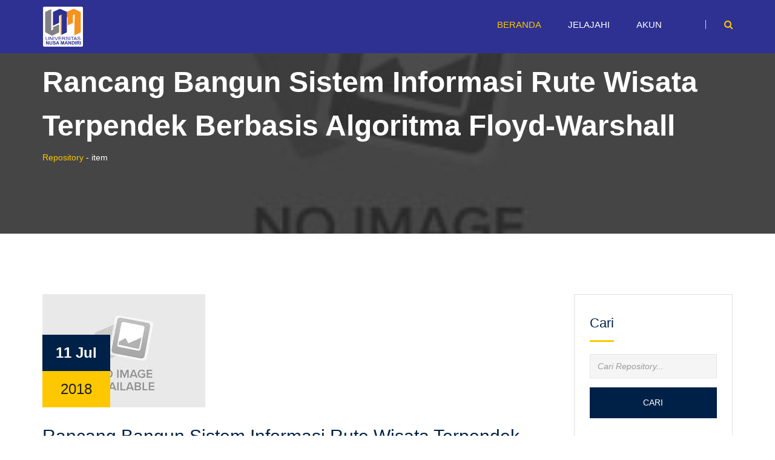

--- FILE ---
content_type: text/html; charset=UTF-8
request_url: https://repository.nusamandiri.ac.id/index.php/repo/viewitem/2758
body_size: 5698
content:
<!doctype html>
<html class="no-js" lang="">

<head>
    <meta charset="utf-8">
    <meta http-equiv="x-ua-compatible" content="ie=edge">
    <title>Repository Universitas Nusamandiri</title>
    <meta name="description" content="">
    <meta name="viewport" content="width=device-width, initial-scale=1">
    <meta name="baseurl" content="https://repository.nusamandiri.ac.id">
    <link rel="shortcut icon" type="image/x-icon"
          href="https://repository.nusamandiri.ac.id/assets/images/logo-icon.png">
    <link rel="stylesheet" href="https://repository.nusamandiri.ac.id/assets/themes/repo/css/style.repo.css">

    <script src="https://repository.nusamandiri.ac.id/assets/themes/repo/js/modernizr.js"></script>
     <meta name="name" content="Rancang Bangun Sistem Informasi Rute Wisata Terpendek Berbasis Algoritma Floyd-Warshall" />
<meta name="description" content="Rancang Bangun Sistem Informasi Rute Wisata Terpendek Berbasis Algoritma Floyd-Warshall" />
<meta name="keywords" content="Rute wisata, Diagram Grafik, Floyd Warshall, website" />
<meta name="author" content="Anik Andriani" />
<meta name="contact" content="agoenxz21@gmail.com" />
<meta name="robots" content="index, follow"/>
<meta name="rating" content="general" />
<meta name="generator" content="BRI-Institute Repository">
<!-- Mobile Specific Meta -->
<meta name="apple-mobile-web-app-status-bar-style" content="#2c3e50" />

<meta http-equiv="X-UA-Compatible" content="IE=edge">
<meta name="viewport" content="width=device-width, initial-scale=1">
<meta http-equiv="Content-Type" content="text/html; charset=utf-8" />
<meta name="viewport" content="width=device-width, initial-scale=1, maximum-scale=1">
<link type="application/opensearchdescription+xml" rel="search" href="https://repository.nusamandiri.ac.id/open-search/description.xml" title="BRI-RI">

<meta name="abstract" content="&lt;p&gt;&lt;i style=&quot;mso-bidi-font-style:normal&quot;&gt;&lt;span style=&quot;font-size:10.0pt;line-height:115%;font-family:&amp;quot;Calibri&amp;quot;,&amp;quot;sans-serif&amp;quot;;
mso-ascii-theme-font:minor-latin;mso-fareast-font-family:Calibri;mso-fareast-theme-font:
minor-latin;mso-hansi-theme-font:minor-latin;mso-bidi-font-family:&amp;quot;Times New Roman&amp;quot;;
mso-ansi-language:IN;mso-fareast-language:EN-US;mso-bidi-language:AR-SA&quot; lang=&quot;IN&quot;&gt;Yogyakarta
merupakan salah satu tujuan wisata yang sehingga banyak wisatawan dari luar
provinsi Yogyakarta yang datang berkunjung.&lt;span style=&quot;mso-spacerun:yes&quot;&gt;&amp;nbsp;
&lt;/span&gt;Informasi tentang obyek wisata sangat dibutuhkan oleh para wisatawan
salah satunya adalah informasi rute wisata terpendek menuju beberapa obyek
wisata populer di Yogyakarta, sehingga dapat mengefisiensi waktu, jarak, dan
biaya.&lt;span style=&quot;mso-spacerun:yes&quot;&gt;&amp;nbsp; &lt;/span&gt;Tujuan dari penelitian ini adalah
membangun Sistem Informasi berbasis web yang memberikan informasi kepada
wisatawan mengenai jalur terpendek menuju obyek wisata di Yogyakarta.&lt;span style=&quot;mso-spacerun:yes&quot;&gt;&amp;nbsp; &lt;/span&gt;Metode Pengumpulan data menggunakan metode
observasi untuk mempelajari jalur wisata Yogyakarta yang diperoleh dari Jogja
Tourism Map dan Google Map.&lt;span style=&quot;mso-spacerun:yes&quot;&gt;&amp;nbsp; &lt;/span&gt;Studi
literatur digunakan untuk mempelajari konsep dari diagram grafik dan algoritma
Floyd Warshall.&lt;span style=&quot;mso-spacerun:yes&quot;&gt;&amp;nbsp; &lt;/span&gt;Peta wisata
ditransformasikan ke dalam bentuk diagram grafik.&lt;span style=&quot;mso-spacerun:yes&quot;&gt;&amp;nbsp; &lt;/span&gt;Algoritma Floyd Warshall diterapkan dalam
perhitungan bobot path dari diagram grafik dari peta wisata Yogyakarta untuk
mencari rute terpendek ke beberapa obyek wisata populer di Yogyakarta yang
hasilnya digunakan untuk membangun sistem informasi rute wisata terpendek
menuju obyek wisata di Yogyakarta.&lt;span style=&quot;mso-spacerun:yes&quot;&gt;&amp;nbsp; &lt;/span&gt;Hasil
pembangunan sistem informasi berbentuk website sehingga mudah diakses secara
online.&lt;/span&gt;&lt;/i&gt;&lt;br&gt;&lt;/p&gt;" xml:lang="ID" />
<meta content="2021" name="citation_date">
<meta content="https://repository.nusamandiri.ac.id/repo/2758/Rancang-Bangun-Sistem-Informasi-Rute-Wisata-Terpendek-Berbasis-Algoritma-Floyd-Warshall" name="citation_abstract_html_url">

<link rel="schema.DCTERMS" href="https://purl.org/dc/terms/" />
<meta name="DCTERMS.dateAccepted" content="2018-07-11 07:54:53" scheme="DCTERMS.W3CDTF" />
<meta name="DCTERMS.available" content="2018-07-11 07:54:53" scheme="DCTERMS.W3CDTF" />
<meta name="DCTERMS.issued" content="2018" scheme="DCTERMS.W3CDTF" />
<meta name="DCTERMS.abstract" content="&lt;p&gt;&lt;i style=&quot;mso-bidi-font-style:normal&quot;&gt;&lt;span style=&quot;font-size:10.0pt;line-height:115%;font-family:&amp;quot;Calibri&amp;quot;,&amp;quot;sans-serif&amp;quot;;
mso-ascii-theme-font:minor-latin;mso-fareast-font-family:Calibri;mso-fareast-theme-font:
minor-latin;mso-hansi-theme-font:minor-latin;mso-bidi-font-family:&amp;quot;Times New Roman&amp;quot;;
mso-ansi-language:IN;mso-fareast-language:EN-US;mso-bidi-language:AR-SA&quot; lang=&quot;IN&quot;&gt;Yogyakarta
merupakan salah satu tujuan wisata yang sehingga banyak wisatawan dari luar
provinsi Yogyakarta yang datang berkunjung.&lt;span style=&quot;mso-spacerun:yes&quot;&gt;&amp;nbsp;
&lt;/span&gt;Informasi tentang obyek wisata sangat dibutuhkan oleh para wisatawan
salah satunya adalah informasi rute wisata terpendek menuju beberapa obyek
wisata populer di Yogyakarta, sehingga dapat mengefisiensi waktu, jarak, dan
biaya.&lt;span style=&quot;mso-spacerun:yes&quot;&gt;&amp;nbsp; &lt;/span&gt;Tujuan dari penelitian ini adalah
membangun Sistem Informasi berbasis web yang memberikan informasi kepada
wisatawan mengenai jalur terpendek menuju obyek wisata di Yogyakarta.&lt;span style=&quot;mso-spacerun:yes&quot;&gt;&amp;nbsp; &lt;/span&gt;Metode Pengumpulan data menggunakan metode
observasi untuk mempelajari jalur wisata Yogyakarta yang diperoleh dari Jogja
Tourism Map dan Google Map.&lt;span style=&quot;mso-spacerun:yes&quot;&gt;&amp;nbsp; &lt;/span&gt;Studi
literatur digunakan untuk mempelajari konsep dari diagram grafik dan algoritma
Floyd Warshall.&lt;span style=&quot;mso-spacerun:yes&quot;&gt;&amp;nbsp; &lt;/span&gt;Peta wisata
ditransformasikan ke dalam bentuk diagram grafik.&lt;span style=&quot;mso-spacerun:yes&quot;&gt;&amp;nbsp; &lt;/span&gt;Algoritma Floyd Warshall diterapkan dalam
perhitungan bobot path dari diagram grafik dari peta wisata Yogyakarta untuk
mencari rute terpendek ke beberapa obyek wisata populer di Yogyakarta yang
hasilnya digunakan untuk membangun sistem informasi rute wisata terpendek
menuju obyek wisata di Yogyakarta.&lt;span style=&quot;mso-spacerun:yes&quot;&gt;&amp;nbsp; &lt;/span&gt;Hasil
pembangunan sistem informasi berbentuk website sehingga mudah diakses secara
online.&lt;/span&gt;&lt;/i&gt;&lt;br&gt;&lt;/p&gt;" xml:lang="ID" />


<meta name="citation_title" content="Rancang Bangun Sistem Informasi Rute Wisata Terpendek Berbasis Algoritma Floyd-Warshall" />
<meta name="citation_keywords" content="" />
<meta name="citation_language" content="" />
<meta name="citation_author" content="Anik Andriani"/>
<meta name="citation_author_institution" content="Yogyakarta"/>
<meta name="citation_date" content="2018/07/11"/>
<meta name="citation_abstract_html_url" content="https://repository.nusamandiri.ac.id/repo/2758/Rancang-Bangun-Sistem-Informasi-Rute-Wisata-Terpendek-Berbasis-Algoritma-Floyd-Warshall"/>
<meta name="citation_publisher" content="Jurnal Bianglala Informatika" />
<meta name="citation_online_date" content="2018/07/11" />
<meta name="citation_pdf_url" content="https://repository.nusamandiri.ac.id/files/download/48938/Anik_RANCANG BANGUN SISTEM INFORMASI RUTE WISATA TERPENDEK.pdf" />
<meta name="citation_firstpage" content="1" />
<meta name="citation_lastpage" content="10" />

<link rel="schema.DC" href="https://purl.org/dc/elements/1.1/" />
            <meta name="DC.Creator.PersonalName" content="Anik Andriani" />
        <meta name="DC.Contributor.Sponsor" xml:lang="en" content=""/>
<meta name="DC.Creator" content="" />
<meta name="DC.Date.created" scheme="ISO8601" content="2018-07-11"/>
<meta name="DC.Date.dateSubmitted" scheme="ISO8601" content="2018-07-11 07:54:53"/>

<meta name="DC.Description" content="Rancang Bangun Sistem Informasi Rute Wisata Terpendek Berbasis Algoritma Floyd-Warshall" xml:lang="ID" />
<meta name="DC.Format" scheme="IMT" content="application/pdf"/>
<meta name="DC.Identifier" content="2758"/>
<meta name="DC.Identifier.URI" content="https://repository.nusamandiri.ac.id/repo/2758/Rancang-Bangun-Sistem-Informasi-Rute-Wisata-Terpendek-Berbasis-Algoritma-Floyd-Warshall"/>
<meta name="DC.Language"  scheme="ISO639-1"  content="" xml:lang="" scheme="DCTERMS.RFC1766" />
<meta name="DC.Rights" content="Jurnal Bianglala Informatika" />
<meta name="DC.Source" content="Jurnal Bianglala Informatika"/>
<meta name="DC.Source.URI" content="https://repository.nusamandiri.ac.id/repo/2758/Rancang-Bangun-Sistem-Informasi-Rute-Wisata-Terpendek-Berbasis-Algoritma-Floyd-Warshall"/>
<meta name="DC.Subject" content="Logika dan Algoritma Pemrograman" xml:lang="" />
<meta name="DC.Title" content="Rancang Bangun Sistem Informasi Rute Wisata Terpendek Berbasis Algoritma Floyd-Warshall" xml:lang="" />
<meta name="DC.Type" content="DOC" xml:lang="ID" />
<meta name="DC.Type.articleType" content="Jurnal Nasional Tidak Terakreditasi"/>
</head>
    <body>
        <div id="wrapper">

            <header>
    <div id="header1" class="header1-area">
        <div class="main-menu-area" style="background-color: #2e3191" id="sticker">
            <div class="container">
                <div class="row">

                    <div class="col-lg-1 col-md-1 col-sm-1">
                        <div class="logo-area">
                            <a href="https://repository.nusamandiri.ac.id">
                                <img class="img-responsive"
                                     src="https://repository.nusamandiri.ac.id/assets/themes/repo/images/logounm.png"
                                     alt="logo">
                            </a>
                        </div>
                    </div>


                    <div class="col-lg-10 col-md-8 col-sm-10">
                        <nav id="desktop-nav">
                            <ul>
                                <li class="active">
                                    <a href="https://repository.nusamandiri.ac.id">Beranda</a>
                                </li>
                                <li><a href="#">Jelajahi</a>
                                    <ul>
                                        <li><a href="https://repository.nusamandiri.ac.id/repo/tahun">Tahun</a></li>
                                        <li><a href="https://repository.nusamandiri.ac.id/repo/kontributor">Kontributor</a></li>
                                        <li><a href="https://repository.nusamandiri.ac.id/repo/unitkerja">Unit Kerja</a></li>
                                        <li><a href="https://repository.nusamandiri.ac.id/repo/bidangilmu">Bidang Ilmu</a></li>
                                        <li><a href="https://repository.nusamandiri.ac.id/repo/author">Penulis</a></li>

                                    </ul>
                                </li>
                                <li><a href="#">Akun</a>
                                    <ul>
                                                                                <li><a href="https://repository.nusamandiri.ac.id/login">
                                                Login
                                            </a>
                                        </li>
                                    </ul>
                                </li>

                            </ul>
                        </nav>
                    </div>
                    <div class="col-lg-1 col-md-1 hidden-sm">
                        <div class="header-search">
                            <form action="https://repository.nusamandiri.ac.id/repo/cari" method="get">
                                <input type="text" name="q" class="search-form"
                                       value=""
                                       placeholder="Cari Repository...." required="">
                                <a href="#" class="search-button" id="search-button"><i class="fa fa-search"
                                                                                        aria-hidden="true"></i></a>
                            </form>
                        </div>
                    </div>
                </div>
            </div>
        </div>
    </div>
    <!-- Mobile Menu Area Start -->
    <div class="mobile-menu-area">
        <div class="container">
            <div class="row">
                <div class="col-md-12">
                    <div class="mobile-menu">
                        <nav id="dropdown">
                            <ul>
                                <li class="active"><a href="https://repository.nusamandiri.ac.id">Beranda</a>
                                <li><a href="#">Jelajahi</a>
                                    <ul>
                                        <li><a href="">Tahun</a></li>
                                        <li><a href="">Kontributor</a></li>
                                        <li><a href="">Unit Kerja</a></li>
                                        <li><a href="">Bidang Ilmu</a></li>
                                        <li><a href="">Penulis</a></li>

                                    </ul>
                                </li>
                                <li><a href="#">Akun</a>
                                    <ul>
                                        <li><a href="https://repository.nusamandiri.ac.id/login">
                                                Login
                                            </a>
                                        </li>
                                    </ul>
                                </li>

                            </ul>
                        </nav>
                    </div>
                </div>
            </div>
        </div>
    </div>
    <!-- Mobile Menu Area End -->
</header>

            
    <div class="inner-page-banner-area" style="background-image: url('https://repository.nusamandiri.ac.id/repo/2758/thumb.jpg');">
        <div class="container">
            <div class="pagination-area">
                <h1>Rancang Bangun Sistem Informasi Rute Wisata Terpendek Berbasis Algoritma Floyd-Warshall</h1>
                <ul>
                    <li><a href="#">Repository</a> -</li>
                    <li>item</li>
                </ul>
            </div>
        </div>
    </div>

    <div class="news-page-area">
        <div class="container">
            <div class="row">
                <div class="col-lg-9 col-md-9 col-sm-8 col-xs-12">
                    <div class="row">
                        <div class="col-lg-12 col-md-12 col-sm-12 col-xs-12">
                            <div class="news-box">
                                <div class="news-img-holder">
                                    <img src="https://repository.nusamandiri.ac.id/repo/2758/thumb.jpg" class="img-responsive" alt="research">
                                    <ul class="news-date1">
                                        <li>11 Jul</li>
                                        <li>2018</li>
                                    </ul>
                                </div>
                                <h2 class="title-default-left-bold"><a href="#">Rancang Bangun Sistem Informasi Rute Wisata Terpendek Berbasis Algoritma Floyd-Warshall</a>
                                </h2>
                                <ul class="title-bar-high news-comments">
                                    <li><a href="#"><i class="fa fa-user" aria-hidden="true"></i> <span>By</span></a>
                                        <a target='_author' href='https://scholar.google.com/scholar?hl=id&q=Andriani%2C+Anik'>Andriani, Anik</a>; 
                                    </li>
                                    <li><a href="#"><i class="fa fa-tags" aria-hidden="true"></i>Jurnal Nasional Tidak Terakreditasi</a></li>
                                    <li><a href="#"><i class="fa fa-eye" aria-hidden="true"></i><span>470</span>
                                    <li><a href="#"><i class="fa fa-book" aria-hidden="true"></i><span>1-10</span>
                                        </a></li>
                                </ul>
                                <p align="justify">
                                    <p><i style="mso-bidi-font-style:normal"><span style="font-size:10.0pt;line-height:115%;font-family:&quot;Calibri&quot;,&quot;sans-serif&quot;;
mso-ascii-theme-font:minor-latin;mso-fareast-font-family:Calibri;mso-fareast-theme-font:
minor-latin;mso-hansi-theme-font:minor-latin;mso-bidi-font-family:&quot;Times New Roman&quot;;
mso-ansi-language:IN;mso-fareast-language:EN-US;mso-bidi-language:AR-SA" lang="IN">Yogyakarta
merupakan salah satu tujuan wisata yang sehingga banyak wisatawan dari luar
provinsi Yogyakarta yang datang berkunjung.<span style="mso-spacerun:yes">&nbsp;
</span>Informasi tentang obyek wisata sangat dibutuhkan oleh para wisatawan
salah satunya adalah informasi rute wisata terpendek menuju beberapa obyek
wisata populer di Yogyakarta, sehingga dapat mengefisiensi waktu, jarak, dan
biaya.<span style="mso-spacerun:yes">&nbsp; </span>Tujuan dari penelitian ini adalah
membangun Sistem Informasi berbasis web yang memberikan informasi kepada
wisatawan mengenai jalur terpendek menuju obyek wisata di Yogyakarta.<span style="mso-spacerun:yes">&nbsp; </span>Metode Pengumpulan data menggunakan metode
observasi untuk mempelajari jalur wisata Yogyakarta yang diperoleh dari Jogja
Tourism Map dan Google Map.<span style="mso-spacerun:yes">&nbsp; </span>Studi
literatur digunakan untuk mempelajari konsep dari diagram grafik dan algoritma
Floyd Warshall.<span style="mso-spacerun:yes">&nbsp; </span>Peta wisata
ditransformasikan ke dalam bentuk diagram grafik.<span style="mso-spacerun:yes">&nbsp; </span>Algoritma Floyd Warshall diterapkan dalam
perhitungan bobot path dari diagram grafik dari peta wisata Yogyakarta untuk
mencari rute terpendek ke beberapa obyek wisata populer di Yogyakarta yang
hasilnya digunakan untuk membangun sistem informasi rute wisata terpendek
menuju obyek wisata di Yogyakarta.<span style="mso-spacerun:yes">&nbsp; </span>Hasil
pembangunan sistem informasi berbentuk website sehingga mudah diakses secara
online.</span></i><br></p>
                                </p>
                                <ul class="title-bar-high news-comments">
                                    <li>
                                        <a href="#"><i class="fa fa-key"></i><span>Katakunci</span> Rute wisata, Diagram Grafik, Floyd Warshall, website</a>
                                    </li>
                                    <li><a target="_url" href="http://id.portalgaruda.org/?ref=browse&amp;mod=viewarticle&amp;article=199996"><i class="fa fa-globe" aria-hidden="true"></i><span>URL</span>
                                            http://id.portalgaruda.org/?ref=browse&amp;mod=viewarticle&amp;article=199996</a>
                                    </li>
                                    <li><a target="_publisher" href="https://www.google.com/search?q=Jurnal+Bianglala+Informatika"><i class="fa fa-envelope" aria-hidden="true"></i><span>Penerbit</span>
                                            Jurnal Bianglala Informatika, Yogyakarta Daerah Istimewa Yogyakarta</a>
                                    </li>
                                </ul>
                                                                    <div class="news-event-area">
    <div class="">
        <div class="row">
            <div class="col-lg-6 col-md-6 col-sm-6 col-xs-12
                            news-inner-area">
                <h2 class="title-default-left">Unduhan</h2>
                <ul class="news-wrapper">
                                            
                                                <li>
                            <div class="news-img-holder">
                                <a href="#">
                                    <img src="https://repository.nusamandiri.ac.id/repo/files/48938/thumbnails.jpg" width="150px" height="101px" class="img-responsive"
                                         alt="File unduhan">
                                </a>
                            </div>
                            <div class="news-content-holder">
                                <h3><a href="https://repository.nusamandiri.ac.id/repo/files/48938/download/Anik_RANCANG-BANGUN-SISTEM-INFORMASI-RUTE-WISATA-TERPENDEK.pdf"> <i class="fa fa-download"></i>
                                        Anik_RANCANG BANGUN SISTEM INFORMASI RUTE WISATA TERPENDEK.pdf</a></h3>
                                <div class="post-date">Terakhir download 20 Jan 2026 22:01</div>
                                <p>Jurnal_rute_wisata_terpendek_Floyd_Warshall</p>
                                <ul>
                                    <li>
                                        <i class="fa fa-download"></i> &nbsp; <small class="text-muted">diunduh 459x |
                                            Ukuran 438 KB</small>
                                    </li>
                                </ul>
                            </div>
                        </li>
                                            
                </ul>

            </div>
            <div class="col-lg-6 col-md-6 col-sm-6 col-xs-12 news-inner-area">
                <h2 class="title-default-left"> &nbsp; </h2>
                <ul class="news-wrapper">
                    
                </ul>
            </div>
        </div>
    </div>
</div>

                                                                <h2 class="title-default-left-bold">
                                    <a href="#">REFERENSI</a>
                                </h2>

                                <p align="justify">
                                    
                                </p>


                            </div>
                        </div>

                    </div>
                </div>

                <div class="col-lg-3 col-md-3 col-sm-4 col-xs-12">

                    <div class="sidebar">
                        <div class="sidebar-box">
        <div class="sidebar-box-inner">
            <h3 class="sidebar-title">Cari</h3>
            <div class="sidebar-find-course">
                <form action="https://repository.nusamandiri.ac.id/repo/cari" method="get">
                    <div class="form-group course-name">
                        <input name="q" placeholder="Cari Repository..."  value="" class="form-control" type="text">
                    </div>
                    <div class="form-group">
                        <button class="sidebar-search-btn-full disabled" type="submit" value="Login">Cari</button>
                    </div>
                </form>
            </div>
        </div>
    </div>
                        <div class="sidebar-box">
    <div class="sidebar-box-inner">
        <h3 class="sidebar-title">Bidang Ilmu</h3>
        <ul class="sidebar-categories">
                            <li><a href="https://repository.nusamandiri.ac.id/repo/bidangilmu/12">Sistem Informasi (4,877) 1774924x hits</a>
                </li>
                            <li><a href="https://repository.nusamandiri.ac.id/repo/bidangilmu/6">Pemrograman Web (729) 154622x hits</a>
                </li>
                            <li><a href="https://repository.nusamandiri.ac.id/repo/bidangilmu/22">Etika IT (IT Ethics) (564) 240706x hits</a>
                </li>
                            <li><a href="https://repository.nusamandiri.ac.id/repo/bidangilmu/14">Data Mining (428) 158288x hits</a>
                </li>
                            <li><a href="https://repository.nusamandiri.ac.id/repo/bidangilmu/13">Analisa dan Perancangan Sistem Informasi (426) 88553x hits</a>
                </li>
                            <li><a href="https://repository.nusamandiri.ac.id/repo/bidangilmu/4">Jaringan Komputer (281) 105054x hits</a>
                </li>
                            <li><a href="https://repository.nusamandiri.ac.id/repo/bidangilmu/21">Mobile Application (271) 92618x hits</a>
                </li>
                            <li><a href="https://repository.nusamandiri.ac.id/repo/bidangilmu/17">Media Pembelajaran (170) 52750x hits</a>
                </li>
                            <li><a href="https://repository.nusamandiri.ac.id/repo/bidangilmu/7">Logika dan Algoritma Pemrograman (138) 72555x hits</a>
                </li>
                            <li><a href="https://repository.nusamandiri.ac.id/repo/bidangilmu/47">Manajemen (126) 68090x hits</a>
                </li>
                    </ul>
    </div>
</div>
                        <div class="sidebar-box">
    <div class="sidebar-box-inner">
        <h3 class="sidebar-title">Kategori</h3>
        <ul class="sidebar-categories">
                            <li><a href="https://repository.nusamandiri.ac.id/repo/kategori/33">Skripsi (2,744) 816025x hits</a>
                </li>
                            <li><a href="https://repository.nusamandiri.ac.id/repo/kategori/89">S1- Sistem Infomasi (2,509) 702478x hits</a>
                </li>
                            <li><a href="https://repository.nusamandiri.ac.id/repo/kategori/49">Dokumen Institusi (1,166) 435833x hits</a>
                </li>
                            <li><a href="https://repository.nusamandiri.ac.id/repo/kategori/90">S1 - Teknik Informatika (936) 208345x hits</a>
                </li>
                            <li><a href="https://repository.nusamandiri.ac.id/repo/kategori/36">Jurnal Nasional Terakreditasi (697) 408810x hits</a>
                </li>
                            <li><a href="https://repository.nusamandiri.ac.id/repo/kategori/118">Dokumen BKD Serdos (527) 165133x hits</a>
                </li>
                            <li><a href="https://repository.nusamandiri.ac.id/repo/kategori/26">Jurnal Nasional Tidak Terakreditasi (476) 295489x hits</a>
                </li>
                            <li><a href="https://repository.nusamandiri.ac.id/repo/kategori/40">Sertifikat Hak Cipta (446) 216284x hits</a>
                </li>
                            <li><a href="https://repository.nusamandiri.ac.id/repo/kategori/34">Tesis (230) 66625x hits</a>
                </li>
                            <li><a href="https://repository.nusamandiri.ac.id/repo/kategori/56">Seminar Nasional (116) 72731x hits</a>
                </li>
                    </ul>
    </div>
</div>
                        <div class="sidebar-box">
    <div class="sidebar-box-inner">
        <h3 class="sidebar-title">Kiriman Terbaru</h3>
        <div class="sidebar-latest-research-area">
            <ul>
                                    <li>
                        <div class="latest-research-img">
                            <a href="https://repository.nusamandiri.ac.id/repo/22656/Call-Center-Lion-Air-Group-24-Jam"><img src="https://repository.nusamandiri.ac.id/repo/22656/thumb.jpg" class="img-responsive" alt="skilled"></a>
                        </div>
                        <div class="latest-research-content">
                            <h4>29 Jan 2026</h4>
                            <p> <a href="https://repository.nusamandiri.ac.id/repo/22656/Call-Center-Lion-Air-Group-24-Jam" title="Call Center Lion Air Group 24 Jam">Call Center Lion Air Group 24 Jam</a></p>
                        </div>
                    </li>

                                    <li>
                        <div class="latest-research-img">
                            <a href="https://repository.nusamandiri.ac.id/repo/22655/Bagaimana-Cara-Refund-tiket-Lion-Air"><img src="https://repository.nusamandiri.ac.id/repo/22655/thumb.jpg" class="img-responsive" alt="skilled"></a>
                        </div>
                        <div class="latest-research-content">
                            <h4>29 Jan 2026</h4>
                            <p> <a href="https://repository.nusamandiri.ac.id/repo/22655/Bagaimana-Cara-Refund-tiket-Lion-Air" title="Bagaimana Cara Refund tiket Lion Air">Bagaimana Cara Refund tiket Lion Air</a></p>
                        </div>
                    </li>

                                    <li>
                        <div class="latest-research-img">
                            <a href="https://repository.nusamandiri.ac.id/repo/22654/Call-Center-Batik-Air-Jakarta"><img src="https://repository.nusamandiri.ac.id/repo/22654/thumb.jpg" class="img-responsive" alt="skilled"></a>
                        </div>
                        <div class="latest-research-content">
                            <h4>29 Jan 2026</h4>
                            <p> <a href="https://repository.nusamandiri.ac.id/repo/22654/Call-Center-Batik-Air-Jakarta" title="Call Center Batik Air Jakarta">Call Center Batik Air Jakarta</a></p>
                        </div>
                    </li>

                                    <li>
                        <div class="latest-research-img">
                            <a href="https://repository.nusamandiri.ac.id/repo/22653/Call-Center-Batik-Air"><img src="https://repository.nusamandiri.ac.id/repo/22653/thumb.jpg" class="img-responsive" alt="skilled"></a>
                        </div>
                        <div class="latest-research-content">
                            <h4>29 Jan 2026</h4>
                            <p> <a href="https://repository.nusamandiri.ac.id/repo/22653/Call-Center-Batik-Air" title="Call Center Batik Air">Call Center Batik Air</a></p>
                        </div>
                    </li>

                                    <li>
                        <div class="latest-research-img">
                            <a href="https://repository.nusamandiri.ac.id/repo/22652/Bantuan-Support-|-Contact-Call-Center-Batik-Air"><img src="https://repository.nusamandiri.ac.id/repo/22652/thumb.jpg" class="img-responsive" alt="skilled"></a>
                        </div>
                        <div class="latest-research-content">
                            <h4>29 Jan 2026</h4>
                            <p> <a href="https://repository.nusamandiri.ac.id/repo/22652/Bantuan-Support-|-Contact-Call-Center-Batik-Air" title="Bantuan Support | Contact Call Center Batik Air">Bantuan Support | Contact Call Center Ba</a></p>
                        </div>
                    </li>

                            </ul>
        </div>
    </div>
</div>

                    </div>
                </div>
            </div>
        </div>
    </div>


            <footer>
    <div class="footer-area-top">
        <div class="container">
            <div class="row">
                <div class="col-lg-3 col-md-3 col-sm-6 col-xs-12">
                    <div class="footer-box">
                        <a href="http://nusamandiri.ac.id"><img class="img-responsive"
                                                        src="https://repository.nusamandiri.ac.id/assets/themes/repo/images/logounm.png" alt="logo"></a>
                        <div class="footer-about">
                            <p>Informasi Universitas Nusamandiri</p>
                        </div>
                        <ul class="footer-social">
                            <li><a href="https://www.facebook.com/"><i class="fa fa-facebook" aria-hidden="true"></i></a>
                            </li>
                            <li><a href="https://twitter.com/KuliahBsiAja"><i class="fa fa-twitter" aria-hidden="true"></i></a>
                            </li>
                            <li><a href="https://www.youtube.com/c/kuliahbsiaja"><i class="fa fa-youtube" aria-hidden="true"></i></a>
                            </li>
                            <li><a href="https://www.instagram.com/Kuliahbsiaja"><i class="fa fa-instagram" aria-hidden="true"></i></a>
                            </li>
                            <li><a href="https://web.whatsapp.com/"><i class="fa fa-whatsapp" aria-hidden="true"></i></a>
                            </li>
                            <li><a href="/cdn-cgi/l/email-protection#acced8c581dfc5eccedfc582cdcf82c5c8"><i class="fa fa-envelope-o" aria-hidden="true"></i></a>
                            </li>
                        </ul>
                    </div>
                </div>
                <div class="col-lg-3 col-md-3 col-sm-6 col-xs-12">
                    <div class="footer-box">
                        <h3> Links</h3>
                        <ul class="featured-links">
                            <li>
                                <ul>
                                    <li><a href="http://staff.nusamandiri.ac.id/" target="_blank">Ruang
                                            Dosen</a></li>
                                    <li><a href="http://elearning.nusamandiri.ac.id/" target="_blank">E-Learning</a>
                                    </li>
                                    <li><a href="http://elibrary.nusamandiri.ac.id/index.php"
                                           target="_blank">E-Library</a></li>

                                </ul>
                            </li>
                            <li>
                                <ul>
                                    <li><a href="http://student.nusamandiri.ac.id/" target="_blank">Ruang
                                            Mahasiswa</a>
                                    </li>
                                    <li><a href="#">Ujian Online</a></li>

                                </ul>
                            </li>
                        </ul>
                    </div>
                </div>
                <div class="col-lg-3 col-md-3 col-sm-6 col-xs-12">
                    <div class="footer-box">
                        <h3>Information</h3>
                        <ul class="corporate-address">
                            <li><i class="fa fa-phone" aria-hidden="true"></i><a href="#"> (021)8000063  </a>
                            </li>
                            <li><i class="fa fa-envelope-o" aria-hidden="true"></i><a href="/cdn-cgi/l/email-protection" class="__cf_email__" data-cfemail="a9cbddc084dac0e9c7dcdac8c4c8c7cdc0dbc087c8ca87c0cd">[email&#160;protected]</a></li>
                        </ul>

                    </div>
                </div>
                <div class="col-lg-3 col-md-3 col-sm-6 col-xs-12">
                    <div class="footer-box">
                      </div>
                </div>
            </div>
        </div>
    </div>
    <div class="footer-area-bottom">
        <div class="container">
            <div class="row">
                <div class="col-lg-8 col-md-8 col-sm-8 col-xs-12">
                    <p>&copy; 2023 - All Rights Reserved | Universitas Nusamandiri</p>
                </div>

            </div>
        </div>
    </div>
</footer>

<script data-cfasync="false" src="/cdn-cgi/scripts/5c5dd728/cloudflare-static/email-decode.min.js"></script><script src="https://repository.nusamandiri.ac.id/assets/themes/repo/js/jquery.js"></script>
<script src="https://repository.nusamandiri.ac.id/assets/themes/repo/js/main.js"></script>
        </div>
        <script>
            fetch('https://repository.nusamandiri.ac.id/logvisit');
        </script>
    <script defer src="https://static.cloudflareinsights.com/beacon.min.js/vcd15cbe7772f49c399c6a5babf22c1241717689176015" integrity="sha512-ZpsOmlRQV6y907TI0dKBHq9Md29nnaEIPlkf84rnaERnq6zvWvPUqr2ft8M1aS28oN72PdrCzSjY4U6VaAw1EQ==" data-cf-beacon='{"version":"2024.11.0","token":"023edabb64f24b31a136399ece01a4b6","r":1,"server_timing":{"name":{"cfCacheStatus":true,"cfEdge":true,"cfExtPri":true,"cfL4":true,"cfOrigin":true,"cfSpeedBrain":true},"location_startswith":null}}' crossorigin="anonymous"></script>
</body>
</html>

